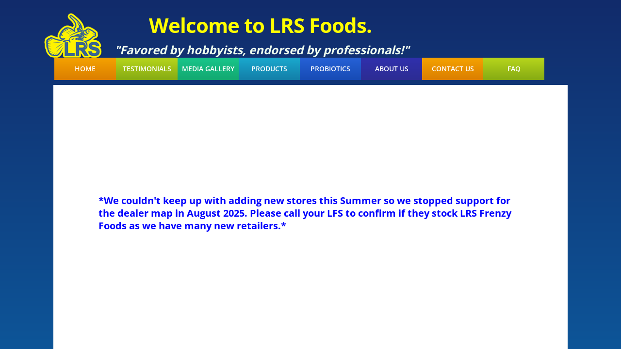

--- FILE ---
content_type: text/plain
request_url: https://www.google-analytics.com/j/collect?v=1&_v=j102&a=880167181&t=pageview&_s=1&dl=https%3A%2F%2Fwww.larrysreefservices.com%2Fstore-locator.html&ul=en-us%40posix&dt=Store%20Locator&sr=1280x720&vp=1280x720&_u=IEBAAEABAAAAACAAI~&jid=415695161&gjid=33313115&cid=34658010.1768487082&tid=UA-49714168-1&_gid=817959233.1768487082&_r=1&_slc=1&z=1123742968
body_size: -453
content:
2,cG-85PEZDH24F